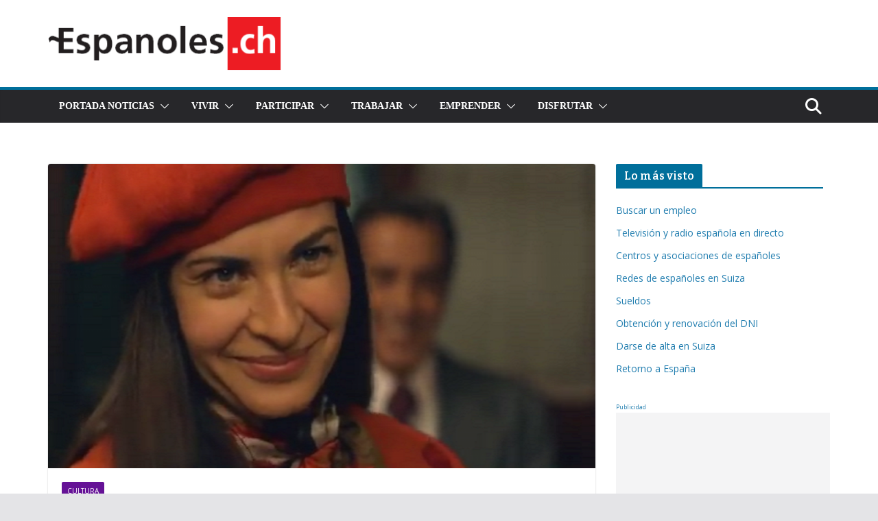

--- FILE ---
content_type: text/html; charset=utf-8
request_url: https://www.google.com/recaptcha/api2/aframe
body_size: 266
content:
<!DOCTYPE HTML><html><head><meta http-equiv="content-type" content="text/html; charset=UTF-8"></head><body><script nonce="yrFhVes2gHrSAziYNwxw8A">/** Anti-fraud and anti-abuse applications only. See google.com/recaptcha */ try{var clients={'sodar':'https://pagead2.googlesyndication.com/pagead/sodar?'};window.addEventListener("message",function(a){try{if(a.source===window.parent){var b=JSON.parse(a.data);var c=clients[b['id']];if(c){var d=document.createElement('img');d.src=c+b['params']+'&rc='+(localStorage.getItem("rc::a")?sessionStorage.getItem("rc::b"):"");window.document.body.appendChild(d);sessionStorage.setItem("rc::e",parseInt(sessionStorage.getItem("rc::e")||0)+1);localStorage.setItem("rc::h",'1769347992518');}}}catch(b){}});window.parent.postMessage("_grecaptcha_ready", "*");}catch(b){}</script></body></html>